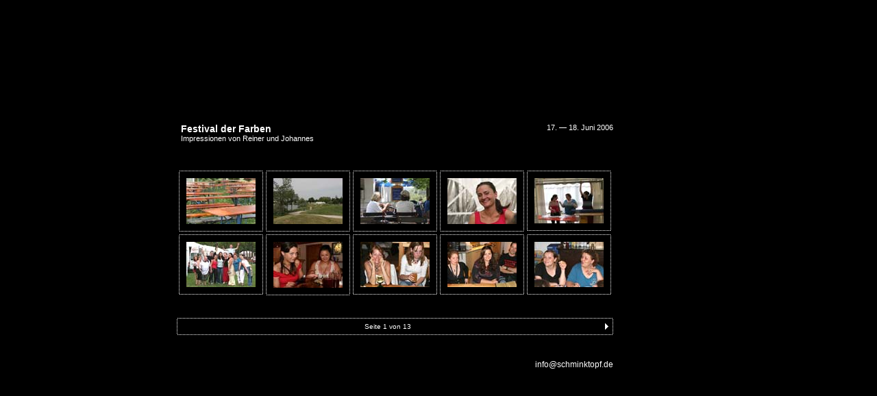

--- FILE ---
content_type: text/html
request_url: http://festivalderfarben.de/html/galerie/Impressionen/index.html
body_size: 999
content:
<HTML>
	<HEAD>
		<TITLE>Festival der Farben</TITLE>
		<META name="author" content="Schminktopf Freiburg">
		<META http-equiv="Content-Type" content="text/html; charset=iso-8859-1">
		<link href="images/galleryStyle.css" rel="stylesheet" type="text/css">
	</HEAD>

<body bgcolor="#000000" marginheight=0 marginwidth=0 leftmargin=0 topmargin=0>
<table width=90% height=100% align=middle valign=middle>
<tr><td align=middle valign=middle>



<table cellpadding=10 cellspacing=10 border=0>

<tr>
<td align=left>
<div id="titleframe">
	<div class="titleContent">
		<div class="banner">
			<div class="title">Festival der Farben</div>
			<div class="info">Impressionen von Reiner und Johannes</div>
		</div>
	</div>
</div>
</td>
<td align=right valign=top>
<div id="titleframe">
	<div class="titleContent">
		<div class="banner">
			<div class="info">17. — 18. Juni 2006</div>
		</div>
	</div>
</div>
</td>
</tr>
<tr>
<td colspan=2 valign=top>
<table><tr>

<TR>
<td align=middle height=100% width=100%>
<table cellpadding=0 cellspacing=0 border=0 bgcolor="#000000" height=100% width=100%>
<tr>
<td colspan=3 height=1 background="images/dotted_horiz.gif"><img src="images/spacer.gif" height=1></td>
</tr>
<tr>
<td width=1 background="images/dotted_vert.gif"><img src="images/spacer.gif" width=1></td>
<td align=middle>
<table cellpadding=10 cellspacing=0 border=0 bgcolor="#000000"><tr>
<td valign=top align=middle>
<A name=1 href="pages/001.html"><IMG border=0 src="thumbnails/001.jpg" height="67" width="101" alt="001"></A><BR>
</td>
</tr></table>
</td>
<td width=1 background="images/dotted_vert.gif"><img src="images/spacer.gif" width=1></td>
</tr>
<tr>
<td colspan=3 height=1 background="images/dotted_horiz.gif"><img src="images/spacer.gif" height=1></td>
</tr>
</table>
</td>


<td align=middle height=100% width=100%>
<table cellpadding=0 cellspacing=0 border=0 bgcolor="#000000" height=100% width=100%>
<tr>
<td colspan=3 height=1 background="images/dotted_horiz.gif"><img src="images/spacer.gif" height=1></td>
</tr>
<tr>
<td width=1 background="images/dotted_vert.gif"><img src="images/spacer.gif" width=1></td>
<td align=middle>
<table cellpadding=10 cellspacing=0 border=0 bgcolor="#000000"><tr>
<td valign=top align=middle>
<A name=2 href="pages/002.html"><IMG border=0 src="thumbnails/002.jpg" height="67" width="101" alt="002"></A><BR>
</td>
</tr></table>
</td>
<td width=1 background="images/dotted_vert.gif"><img src="images/spacer.gif" width=1></td>
</tr>
<tr>
<td colspan=3 height=1 background="images/dotted_horiz.gif"><img src="images/spacer.gif" height=1></td>
</tr>
</table>
</td>


<td align=middle height=100% width=100%>
<table cellpadding=0 cellspacing=0 border=0 bgcolor="#000000" height=100% width=100%>
<tr>
<td colspan=3 height=1 background="images/dotted_horiz.gif"><img src="images/spacer.gif" height=1></td>
</tr>
<tr>
<td width=1 background="images/dotted_vert.gif"><img src="images/spacer.gif" width=1></td>
<td align=middle>
<table cellpadding=10 cellspacing=0 border=0 bgcolor="#000000"><tr>
<td valign=top align=middle>
<A name=3 href="pages/003.html"><IMG border=0 src="thumbnails/003.jpg" height="67" width="101" alt="003"></A><BR>
</td>
</tr></table>
</td>
<td width=1 background="images/dotted_vert.gif"><img src="images/spacer.gif" width=1></td>
</tr>
<tr>
<td colspan=3 height=1 background="images/dotted_horiz.gif"><img src="images/spacer.gif" height=1></td>
</tr>
</table>
</td>


<td align=middle height=100% width=100%>
<table cellpadding=0 cellspacing=0 border=0 bgcolor="#000000" height=100% width=100%>
<tr>
<td colspan=3 height=1 background="images/dotted_horiz.gif"><img src="images/spacer.gif" height=1></td>
</tr>
<tr>
<td width=1 background="images/dotted_vert.gif"><img src="images/spacer.gif" width=1></td>
<td align=middle>
<table cellpadding=10 cellspacing=0 border=0 bgcolor="#000000"><tr>
<td valign=top align=middle>
<A name=4 href="pages/005.html"><IMG border=0 src="thumbnails/005.jpg" height="67" width="101" alt="005"></A><BR>
</td>
</tr></table>
</td>
<td width=1 background="images/dotted_vert.gif"><img src="images/spacer.gif" width=1></td>
</tr>
<tr>
<td colspan=3 height=1 background="images/dotted_horiz.gif"><img src="images/spacer.gif" height=1></td>
</tr>
</table>
</td>


<td align=middle height=100% width=100%>
<table cellpadding=0 cellspacing=0 border=0 bgcolor="#000000" height=100% width=100%>
<tr>
<td colspan=3 height=1 background="images/dotted_horiz.gif"><img src="images/spacer.gif" height=1></td>
</tr>
<tr>
<td width=1 background="images/dotted_vert.gif"><img src="images/spacer.gif" width=1></td>
<td align=middle>
<table cellpadding=10 cellspacing=0 border=0 bgcolor="#000000"><tr>
<td valign=top align=middle>
<A name=5 href="pages/006.html"><IMG border=0 src="thumbnails/006.jpg" height="66" width="101" alt="006"></A><BR>
</td>
</tr></table>
</td>
<td width=1 background="images/dotted_vert.gif"><img src="images/spacer.gif" width=1></td>
</tr>
<tr>
<td colspan=3 height=1 background="images/dotted_horiz.gif"><img src="images/spacer.gif" height=1></td>
</tr>
</table>
</td>



</TR>

<TR>
<td align=middle height=100% width=100%>
<table cellpadding=0 cellspacing=0 border=0 bgcolor="#000000" height=100% width=100%>
<tr>
<td colspan=3 height=1 background="images/dotted_horiz.gif"><img src="images/spacer.gif" height=1></td>
</tr>
<tr>
<td width=1 background="images/dotted_vert.gif"><img src="images/spacer.gif" width=1></td>
<td align=middle>
<table cellpadding=10 cellspacing=0 border=0 bgcolor="#000000"><tr>
<td valign=top align=middle>
<A name=6 href="pages/007.html"><IMG border=0 src="thumbnails/007.jpg" height="66" width="101" alt="007"></A><BR>
</td>
</tr></table>
</td>
<td width=1 background="images/dotted_vert.gif"><img src="images/spacer.gif" width=1></td>
</tr>
<tr>
<td colspan=3 height=1 background="images/dotted_horiz.gif"><img src="images/spacer.gif" height=1></td>
</tr>
</table>
</td>


<td align=middle height=100% width=100%>
<table cellpadding=0 cellspacing=0 border=0 bgcolor="#000000" height=100% width=100%>
<tr>
<td colspan=3 height=1 background="images/dotted_horiz.gif"><img src="images/spacer.gif" height=1></td>
</tr>
<tr>
<td width=1 background="images/dotted_vert.gif"><img src="images/spacer.gif" width=1></td>
<td align=middle>
<table cellpadding=10 cellspacing=0 border=0 bgcolor="#000000"><tr>
<td valign=top align=middle>
<A name=7 href="pages/008.html"><IMG border=0 src="thumbnails/008.jpg" height="67" width="101" alt="008"></A><BR>
</td>
</tr></table>
</td>
<td width=1 background="images/dotted_vert.gif"><img src="images/spacer.gif" width=1></td>
</tr>
<tr>
<td colspan=3 height=1 background="images/dotted_horiz.gif"><img src="images/spacer.gif" height=1></td>
</tr>
</table>
</td>


<td align=middle height=100% width=100%>
<table cellpadding=0 cellspacing=0 border=0 bgcolor="#000000" height=100% width=100%>
<tr>
<td colspan=3 height=1 background="images/dotted_horiz.gif"><img src="images/spacer.gif" height=1></td>
</tr>
<tr>
<td width=1 background="images/dotted_vert.gif"><img src="images/spacer.gif" width=1></td>
<td align=middle>
<table cellpadding=10 cellspacing=0 border=0 bgcolor="#000000"><tr>
<td valign=top align=middle>
<A name=8 href="pages/009.html"><IMG border=0 src="thumbnails/009.jpg" height="66" width="101" alt="009"></A><BR>
</td>
</tr></table>
</td>
<td width=1 background="images/dotted_vert.gif"><img src="images/spacer.gif" width=1></td>
</tr>
<tr>
<td colspan=3 height=1 background="images/dotted_horiz.gif"><img src="images/spacer.gif" height=1></td>
</tr>
</table>
</td>


<td align=middle height=100% width=100%>
<table cellpadding=0 cellspacing=0 border=0 bgcolor="#000000" height=100% width=100%>
<tr>
<td colspan=3 height=1 background="images/dotted_horiz.gif"><img src="images/spacer.gif" height=1></td>
</tr>
<tr>
<td width=1 background="images/dotted_vert.gif"><img src="images/spacer.gif" width=1></td>
<td align=middle>
<table cellpadding=10 cellspacing=0 border=0 bgcolor="#000000"><tr>
<td valign=top align=middle>
<A name=9 href="pages/010.html"><IMG border=0 src="thumbnails/010.jpg" height="66" width="101" alt="010"></A><BR>
</td>
</tr></table>
</td>
<td width=1 background="images/dotted_vert.gif"><img src="images/spacer.gif" width=1></td>
</tr>
<tr>
<td colspan=3 height=1 background="images/dotted_horiz.gif"><img src="images/spacer.gif" height=1></td>
</tr>
</table>
</td>


<td align=middle height=100% width=100%>
<table cellpadding=0 cellspacing=0 border=0 bgcolor="#000000" height=100% width=100%>
<tr>
<td colspan=3 height=1 background="images/dotted_horiz.gif"><img src="images/spacer.gif" height=1></td>
</tr>
<tr>
<td width=1 background="images/dotted_vert.gif"><img src="images/spacer.gif" width=1></td>
<td align=middle>
<table cellpadding=10 cellspacing=0 border=0 bgcolor="#000000"><tr>
<td valign=top align=middle>
<A name=10 href="pages/011.html"><IMG border=0 src="thumbnails/011.jpg" height="66" width="101" alt="011"></A><BR>
</td>
</tr></table>
</td>
<td width=1 background="images/dotted_vert.gif"><img src="images/spacer.gif" width=1></td>
</tr>
<tr>
<td colspan=3 height=1 background="images/dotted_horiz.gif"><img src="images/spacer.gif" height=1></td>
</tr>
</table>
</td>



</TR>
</tr></table>
</td>
</tr>


<tr>
<td colspan=2 align=middle>
<table cellpadding=0 cellspacing=0 border=0 bgcolor="#000000" height=100% width=100%>
<tr>
<td colspan=3 height=1 background="images/dotted_horiz.gif"><img src="images/spacer.gif" height=1></td>
</tr>
<tr>
<td width=1 background="images/dotted_vert.gif"><img src="images/spacer.gif" width=1></td>
<td valign=top width=100%>
<table cellpadding=0 cellspacing=0 border=0 bgcolor="#000000" width=100%><tr>
<td valign=top align=middle width=100%>

<table width=100%>
<td align=middle class="pagenums">Seite 1 von 13</td>
<td align=right width=17><a href="index_2.html"><img border=0 src="images/arrow_next.gif"></a></td>
</table>

</td>
</tr></table>

</td>
<td width=1 background="images/dotted_vert.gif"><img src="images/spacer.gif" width=1></td>
</tr>
<tr>
<td colspan=3 height=1 background="images/dotted_horiz.gif"><img src="images/spacer.gif" height=1></td>
</tr>
</table>
</td>
</tr>
<tr>
<td align=left>
<div id="titleframe">
	<div class="titleContent">
		<div class="banner">
			<div class="info"></div>
		</div>
	</div>
</div>
</td>
<td align=right>
<div id="titleframe">
	<div class="titleContent">
		<div class="banner">
			<div class="email"><a href="mailto:info@schminktopf.de">info@schminktopf.de</a></div>
		</div>
	</div>
</div>
</td>
</tr>
</table>
</td>
</tr>
</table>
</body>